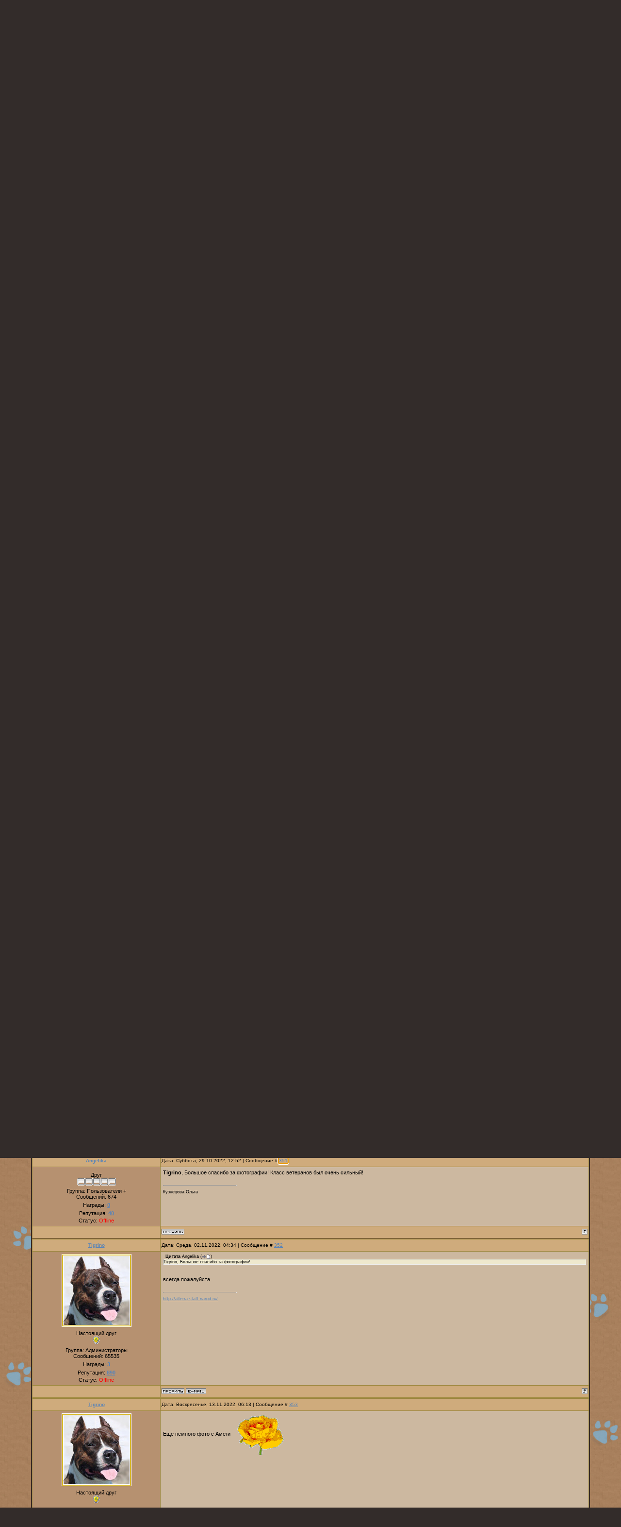

--- FILE ---
content_type: text/html; charset=UTF-8
request_url: https://ast-friends.ucoz.ru/forum/98-4120-24
body_size: 10703
content:
<!DOCTYPE html>
<html><head>

<title>Национальный Чемпионат АСТ - 2022 - Страница 24 - Форум</title>
<link type="text/css" rel="StyleSheet" href="/_st/my.css" />

	<link rel="stylesheet" href="/.s/src/base.min.css?v=221108" />
	<link rel="stylesheet" href="/.s/src/layer3.min.css?v=221108" />

	<script src="/.s/src/jquery-1.10.2.js"></script>
	
	<script src="/.s/src/uwnd.min.js?v=221108"></script>
	<link rel="stylesheet" href="/.s/src/ulightbox/ulightbox.min.css" />
	<script src="/.s/src/ulightbox/ulightbox.min.js"></script>
	<script>
/* --- UCOZ-JS-DATA --- */
window.uCoz = {"country":"US","mod":"fr","language":"ru","ssid":"027215423225110200314","module":"forum","uLightboxType":1,"site":{"domain":null,"id":"0ast-friends","host":"ast-friends.ucoz.ru"},"sign":{"5458":"Следующий","7251":"Запрошенный контент не может быть загружен. Пожалуйста, попробуйте позже.","5255":"Помощник","7254":"Изменить размер","7253":"Начать слайд-шоу","7287":"Перейти на страницу с фотографией.","7252":"Предыдущий","3125":"Закрыть"},"layerType":3};
/* --- UCOZ-JS-CODE --- */

	function Insert(qmid, user, text ) {
		user = user.replace(/\[/g, '\\[').replace(/\]/g, '\\]');
		if ( !!text ) {
			qmid = qmid.replace(/[^0-9]/g, "");
			paste("[quote="+user+";"+qmid+"]"+text+"[/quote]\n", 0);
		} else {
			_uWnd.alert('Выделите текст для цитирования', '', {w:230, h:80, tm:3000});
		}
	}

	function paste(text, flag ) {
		if ( document.selection && flag ) {
			document.addform.message.focus();
			document.addform.document.selection.createRange().text = text;
		} else {
			document.addform.message.value += text;
		}
	}

	function get_selection( ) {
		if ( window.getSelection ) {
			selection = window.getSelection().toString();
		} else if ( document.getSelection ) {
			selection = document.getSelection();
		} else {
			selection = document.selection.createRange().text;
		}
	}

	function pdel(id, n ) {
		if ( confirm('Вы подтверждаете удаление?') ) {
			(window.pDelBut = document.getElementById('dbo' + id))
				&& (pDelBut.width = pDelBut.height = 13) && (pDelBut.src = '/.s/img/ma/m/i2.gif');
			_uPostForm('', {url:'/forum/98-4120-' + id + '-8-0-027215423225110200314', 't_pid': n});
		}
	}
function loginPopupForm(params = {}) { new _uWnd('LF', ' ', -250, -100, { closeonesc:1, resize:1 }, { url:'/index/40' + (params.urlParams ? '?'+params.urlParams : '') }) }
/* --- UCOZ-JS-END --- */
</script>

	<style>.UhideBlock{display:none; }</style>
	<script type="text/javascript">new Image().src = "//counter.yadro.ru/hit;noadsuweb?r"+escape(document.referrer)+(screen&&";s"+screen.width+"*"+screen.height+"*"+(screen.colorDepth||screen.pixelDepth))+";u"+escape(document.URL)+";"+Date.now();</script>
</head>
 
 
 
 <body style="background:url('//ast-friends.ucoz.ru/fon/fon_lap.jpg') #332C2A; margin:0px; padding:0px;"><br>

<table cellpadding="0" cellspacing="0" border="0" width="100%" height="100%"><tbody><tr><td align="right" width="5%" style="background:url('') right repeat-y;"><img src="//src.ucoz.ru/t/986/2.gif" border="0"></td><td width="90%" valign="top" style="border-bottom:1px solid #000000;">


<table border="0" cellpadding="2" cellspacing="0" width="100%" height="250" style="border-bottom:1px solid #988675;"><tbody><tr><td align="right" style="background: url('//ast-friends.ucoz.ru/fon/0.jpg') no-repeat;padding-right:100px;"></td></tr></tbody></table>
 <table cellpadding="0" cellspacing="0" border="0" width="100%" height="23" style="border:1px solid #352E2C;background:url('//ast-friends.ucoz.ru/fon/4_blue.jpg');"><tbody><tr><td width="50%" align="left" style="font-size:11px;padding-left:11px;color:#C0B281;" class="topLink"><a href="http://www.ast-friends.ru/index.html" title="Главная">Главная</a> | <a href="/index/3" title="Регистрация">Регистрация</a>  | <a href="javascript:;" rel="nofollow" onclick="loginPopupForm(); return false;" title="Вход">Вход</a></td><td width="50%" align="right" style="font-size:11px;padding-right:11px;color:#C0B281;" class="topLink"><b> Вы вошли как <a href="" title="Мой профиль"><b>Гость</b></a> | Группа "<u>Гости</u>" | </b><a href="/forum/98-0-0-37" title="RSS">RSS</a></td></tr></tbody></table>


<table cellpadding="0" cellspacing="0" border="0" width="100%" style="border-top:1px solid #494949;border-bottom:1px solid #988675;"><tbody><tr><td valign="top" style="border:1px solid #1A1A1A;background: #50646e;">

<table border="0" cellpadding="0" height="30" cellspacing="0" width="100%" align="center"><tbody><tr><td align="right">[
<a href="javascript://" id="upml" class="fNavLink" onclick="window.open('','pmw','scrollbars=1,top=0,left=0,resizable=1,width=680,height=350'); return false;">Личные сообщения()</a> ·

 
 
<a class="fNavLink" href="/forum/0-0-1-34" rel="nofollow">Новые сообщения</a> · 
<a class="fNavLink" href="/forum/0-0-1-35" rel="nofollow">Участники</a> · 
<a class="fNavLink" href="/forum/0-0-0-36" rel="nofollow">Правила форума</a> · 
<a class="fNavLink" href="/forum/0-0-0-6" rel="nofollow">Поиск</a> · 
<a class="fNavLink" href="/forum/98-0-0-37" rel="nofollow">RSS</a> ]</td></tr></tbody></table>



 <center><a href="http://www.flexi.de/ru/" target="_blank"><img src="https://ast-friends.ucoz.ru/ezgif.com-resize.webp" width="300" height="150" border="1"></a></center>
<br>



		

		<table class="ThrTopButtonsTbl" border="0" width="100%" cellspacing="0" cellpadding="0">
			<tr class="ThrTopButtonsRow1">
				<td width="50%" class="ThrTopButtonsCl11">
	<ul class="switches switchesTbl forum-pages">
		<li class="pagesInfo">Страница <span class="curPage">24</span> из <span class="numPages">24</span></li>
		<li class="switch switch-back"><a class="switchBack" href="/forum/98-4120-23" title="Предыдущая"><span>&laquo;</span></a></li> <li class="switch"><a class="switchDigit" href="/forum/98-4120-1">1</a></li>
	<li class="switch"><a class="switchDigit" href="/forum/98-4120-2">2</a></li>
	<li class="switch"><span>&hellip;</span></li>
	<li class="switch"><a class="switchDigit" href="/forum/98-4120-22">22</a></li>
	<li class="switch"><a class="switchDigit" href="/forum/98-4120-23">23</a></li>
	<li class="switchActive">24</li> 
	</ul></td>
				<td align="right" class="frmBtns ThrTopButtonsCl12"><div id="frmButns83"><a href="javascript:;" rel="nofollow" onclick="_uWnd.alert('Необходима авторизация для данного действия. Войдите или зарегистрируйтесь.','',{w:230,h:80,tm:3000});return false;"><img alt="" style="margin:0;padding:0;border:0;" title="Ответить" src="/.s/img/fr/bt/37/t_reply.gif" /></a> <a href="javascript:;" rel="nofollow" onclick="_uWnd.alert('Необходима авторизация для данного действия. Войдите или зарегистрируйтесь.','',{w:230,h:80,tm:3000});return false;"><img alt="" style="margin:0;padding:0;border:0;" title="Новая тема" src="/.s/img/fr/bt/37/t_new.gif" /></a> <a href="javascript:;" rel="nofollow" onclick="_uWnd.alert('Необходима авторизация для данного действия. Войдите или зарегистрируйтесь.','',{w:230,h:80,tm:3000});return false;"><img alt="" style="margin:0;padding:0;border:0;" title="Новый опрос" src="/.s/img/fr/bt/37/t_poll.gif" /></a></div></td></tr>
			<tr class="ThrTopButtonsRow2">
	<td class="forumModerBlock ThrTopButtonsCl21"><span class="moders-wrapper">Модератор форума: <a href="javascript:;" rel="nofollow" onclick="window.open('/index/8-0-Amulet', 'up48', 'scrollbars=1,top=0,left=0,resizable=1,width=700,height=375'); return false;" class="forumModer">Amulet</a></span></td>
	<td class="ThrTopButtonsCl22">&nbsp;</td></tr>
		</table>
		
	<table class="ThrForumBarTbl" border="0" width="100%" cellspacing="0" cellpadding="0">
		<tr class="ThrForumBarRow1">
			<td class="forumNamesBar ThrForumBarCl11 breadcrumbs" style="padding-top:3px;padding-bottom:5px;">
				<a class="forumBar breadcrumb-item" href="/forum/">Форум</a>  <span class="breadcrumb-sep">&raquo;</span> <a class="forumBar breadcrumb-item" href="/forum/26">АмСтаффы и выставки</a> <span class="breadcrumb-sep">&raquo;</span> <a class="forumBar breadcrumb-item" href="/forum/98">Национальный Чемпионат Американских стаффордширских терьеров</a> <span class="breadcrumb-sep">&raquo;</span> <a class="forumBarA" href="/forum/98-4120-1">Национальный Чемпионат АСТ - 2022</a> <span class="thDescr">(Эксперты: Darko Zivanovic (Serbia) / Dusan Belcevic (Serbia))</span></td><td class="ThrForumBarCl12" >
	
	<script>
	function check_search(form ) {
		if ( form.s.value.length < 3 ) {
			_uWnd.alert('Вы ввели слишком короткий поисковой запрос.', '', { w:230, h:80, tm:3000 })
			return false
		}
		return true
	}
	</script>
	<form id="thread_search_form" onsubmit="return check_search(this)" action="/forum/98-4120" method="GET">
		<input class="fastNav" type="submit" value="Ok" id="thread_search_button"><input type="text" name="s" value="" placeholder="Поиск по теме" id="thread_search_field"/>
	</form>
			</td></tr>
	</table>
		
		<div class="gDivLeft">
	<div class="gDivRight">
		<table class="gTable threadpage-posts-table" border="0" width="100%" cellspacing="1" cellpadding="0">
		<tr>
			<td class="gTableTop">
				<div style="float:right" class="gTopCornerRight"></div>
				<span class="forum-title">Национальный Чемпионат АСТ - 2022</span>
				</td></tr><tr><td class="postSeparator"></td></tr><tr id="post525309"><td class="postRest1"><table border="0" width="100%" cellspacing="1" cellpadding="2" class="postTable">
<tr><td width="23%" class="postTdTop" align="center"><a class="postUser" href="javascript://" rel="nofollow" onClick="emoticon('[b]Tigrino[/b],');return false;">Tigrino</a></td><td class="postTdTop">Дата: Воскресенье, 16.10.2022, 03:23 | Сообщение # <a rel="nofollow" name="525309" class="postNumberLink" href="javascript:;" onclick="prompt('Прямая ссылка к сообщению', 'https://ast-friends.ucoz.ru/forum/98-4120-525309-16-1665879795'); return false;">346</a></td></tr>
<tr><td class="postTdInfo" valign="top">
<img alt="" title="Tigrino" class="userAvatar" border="0" src="/avatar/30/983519.jpg"><div class="postRankName">Настоящий друг</div>

<div class="postRankIco"><img alt="" style="margin:0;padding:0;border:0;" name="groupIcon" src="/.s/img/fr/admin.gif" title="Администраторы" /></div>
<div class="postUserGroup">Группа: Администраторы</div>
<div class="numposts">Сообщений: <span="unp">65535</span></div>
<div class="reputation">Награды: <a href="javascript:;" rel="nofollow" onclick="new _uWnd('AwL', 'Список наград', 380, 200, {autosize:1, closeonesc:1, maxh:300, minh:100},{url:'/index/54-2'});return false;" title="Список наград"><span class="repNums"><b>3</b></span></a> 
<div class="reputation">Репутация: <a title="Смотреть историю репутации" class="repHistory" href="javascript:;" rel="nofollow" onclick="new _uWnd('Rh', ' ', -400, 250, { closeonesc:1, maxh:300, minh:100 }, { url:'/index/9-2'}); return false;"><b>890</b></a> 

<div class="statusBlock">Статус: <span class="statusOffline">Offline</span></div>
 
</td><td class="posttdMessage" valign="top" style="word-break: normal;"><span class="ucoz-forum-post" id="ucoz-forum-post-525309" edit-url=""><img src="https://live.staticflickr.com/65535/52429839687_ee8e24371f_b.jpg" border="0" alt=""/><br /><br /><img src="https://live.staticflickr.com/65535/52430865573_2bb9852501_c.jpg" border="0" alt=""/></span>

<br><hr size="1" width="150" align="left" class="signatureHr"><span class="signatureView"><a class="link" href="http://alterra-staff.narod.ru/" rel="nofollow" target="_blank">http://alterra-staff.narod.ru/</a></span>
</td></tr>
<tr><td class="postBottom" align="center">&nbsp;</td><td class="postBottom">
<table border="0" width="100%" cellspacing="0" cellpadding="0">
<tr><td><a href="javascript:;" rel="nofollow" onclick="window.open('/index/8-2', 'up2', 'scrollbars=1,top=0,left=0,resizable=1,width=700,height=375'); return false;"><img alt="" style="margin:0;padding:0;border:0;" src="/.s/img/fr/bt/37/p_profile.gif" title="Профиль пользователя" /></a>  <a href="javascript:;" rel="nofollow" onclick="window.top.location.href='mai'+'lto:'+'ale'+'xey.v'+'asiliev@mail.ru';return false;"><img alt="" style="margin:0;padding:0;border:0;" src="/.s/img/fr/bt/37/p_email.gif" title="E-mail адрес" /></a>  </td><td align="right" style="padding-right:15px;"></td><td width="2%" nowrap align="right"><a class="goOnTop" href="javascript:scroll(0,0);"><img alt="" style="margin:0;padding:0;border:0;" src="/.s/img/fr/bt/37/p_up.gif" title="Вверх" /></a></td></tr>
</table></td></tr></table></td></tr><tr id="post525326"><td class="postRest2"><table border="0" width="100%" cellspacing="1" cellpadding="2" class="postTable">
<tr><td width="23%" class="postTdTop" align="center"><a class="postUser" href="javascript://" rel="nofollow" onClick="emoticon('[b]Tigrino[/b],');return false;">Tigrino</a></td><td class="postTdTop">Дата: Воскресенье, 23.10.2022, 02:27 | Сообщение # <a rel="nofollow" name="525326" class="postNumberLink" href="javascript:;" onclick="prompt('Прямая ссылка к сообщению', 'https://ast-friends.ucoz.ru/forum/98-4120-525326-16-1666481274'); return false;">347</a></td></tr>
<tr><td class="postTdInfo" valign="top">
<img alt="" title="Tigrino" class="userAvatar" border="0" src="/avatar/30/983519.jpg"><div class="postRankName">Настоящий друг</div>

<div class="postRankIco"><img alt="" style="margin:0;padding:0;border:0;" name="groupIcon" src="/.s/img/fr/admin.gif" title="Администраторы" /></div>
<div class="postUserGroup">Группа: Администраторы</div>
<div class="numposts">Сообщений: <span="unp">65535</span></div>
<div class="reputation">Награды: <a href="javascript:;" rel="nofollow" onclick="new _uWnd('AwL', 'Список наград', 380, 200, {autosize:1, closeonesc:1, maxh:300, minh:100},{url:'/index/54-2'});return false;" title="Список наград"><span class="repNums"><b>3</b></span></a> 
<div class="reputation">Репутация: <a title="Смотреть историю репутации" class="repHistory" href="javascript:;" rel="nofollow" onclick="new _uWnd('Rh', ' ', -400, 250, { closeonesc:1, maxh:300, minh:100 }, { url:'/index/9-2'}); return false;"><b>890</b></a> 

<div class="statusBlock">Статус: <span class="statusOffline">Offline</span></div>
 
</td><td class="posttdMessage" valign="top" style="word-break: normal;"><span class="ucoz-forum-post" id="ucoz-forum-post-525326" edit-url=""><span style="color:yellow"><span style="font-size:11pt;"><b><u>Класс ветеранов:</u></b></span></span> <img rel="usm" src="/90225f93ba2f.gif" border="0" align="absmiddle" alt="a121" /> <br /><br />157. ANIKORD CHAMING QUEEN NON-STOP TO ALVIK (ANIKORD NON-STOP TO A VICTORY FOR ALVIK x ANIKORD ORIGAMI OPTIMA) - ОТЛ-4<br /><br /><img src="https://live.staticflickr.com/65535/52446066192_86f77e3db4_c.jpg" border="0" alt=""/><br /><br /><img src="https://live.staticflickr.com/65535/52446552976_acb6a65a43_c.jpg" border="0" alt=""/><br /><br /><img src="https://live.staticflickr.com/65535/52446837344_78abefbab3_c.jpg" border="0" alt=""/><br /><br /><img src="https://live.staticflickr.com/65535/52446850094_42855ba67c_b.jpg" border="0" alt=""/></span>

<br><hr size="1" width="150" align="left" class="signatureHr"><span class="signatureView"><a class="link" href="http://alterra-staff.narod.ru/" rel="nofollow" target="_blank">http://alterra-staff.narod.ru/</a></span>
</td></tr>
<tr><td class="postBottom" align="center">&nbsp;</td><td class="postBottom">
<table border="0" width="100%" cellspacing="0" cellpadding="0">
<tr><td><a href="javascript:;" rel="nofollow" onclick="window.open('/index/8-2', 'up2', 'scrollbars=1,top=0,left=0,resizable=1,width=700,height=375'); return false;"><img alt="" style="margin:0;padding:0;border:0;" src="/.s/img/fr/bt/37/p_profile.gif" title="Профиль пользователя" /></a>  <a href="javascript:;" rel="nofollow" onclick="window.top.location.href='mai'+'lto:'+'ale'+'xey.v'+'asiliev@mail.ru';return false;"><img alt="" style="margin:0;padding:0;border:0;" src="/.s/img/fr/bt/37/p_email.gif" title="E-mail адрес" /></a>  </td><td align="right" style="padding-right:15px;"></td><td width="2%" nowrap align="right"><a class="goOnTop" href="javascript:scroll(0,0);"><img alt="" style="margin:0;padding:0;border:0;" src="/.s/img/fr/bt/37/p_up.gif" title="Вверх" /></a></td></tr>
</table></td></tr></table></td></tr><tr id="post525327"><td class="postRest1"><table border="0" width="100%" cellspacing="1" cellpadding="2" class="postTable">
<tr><td width="23%" class="postTdTop" align="center"><a class="postUser" href="javascript://" rel="nofollow" onClick="emoticon('[b]Tigrino[/b],');return false;">Tigrino</a></td><td class="postTdTop">Дата: Воскресенье, 23.10.2022, 03:49 | Сообщение # <a rel="nofollow" name="525327" class="postNumberLink" href="javascript:;" onclick="prompt('Прямая ссылка к сообщению', 'https://ast-friends.ucoz.ru/forum/98-4120-525327-16-1666486160'); return false;">348</a></td></tr>
<tr><td class="postTdInfo" valign="top">
<img alt="" title="Tigrino" class="userAvatar" border="0" src="/avatar/30/983519.jpg"><div class="postRankName">Настоящий друг</div>

<div class="postRankIco"><img alt="" style="margin:0;padding:0;border:0;" name="groupIcon" src="/.s/img/fr/admin.gif" title="Администраторы" /></div>
<div class="postUserGroup">Группа: Администраторы</div>
<div class="numposts">Сообщений: <span="unp">65535</span></div>
<div class="reputation">Награды: <a href="javascript:;" rel="nofollow" onclick="new _uWnd('AwL', 'Список наград', 380, 200, {autosize:1, closeonesc:1, maxh:300, minh:100},{url:'/index/54-2'});return false;" title="Список наград"><span class="repNums"><b>3</b></span></a> 
<div class="reputation">Репутация: <a title="Смотреть историю репутации" class="repHistory" href="javascript:;" rel="nofollow" onclick="new _uWnd('Rh', ' ', -400, 250, { closeonesc:1, maxh:300, minh:100 }, { url:'/index/9-2'}); return false;"><b>890</b></a> 

<div class="statusBlock">Статус: <span class="statusOffline">Offline</span></div>
 
</td><td class="posttdMessage" valign="top" style="word-break: normal;"><span class="ucoz-forum-post" id="ucoz-forum-post-525327" edit-url=""><span style="color:yellow"><span style="font-size:11pt;"><b><u>Класс ветеранов:</u></b></span></span> <img rel="usm" src="/90225f93ba2f.gif" border="0" align="absmiddle" alt="a121" /> <br /><br />158. ASTI DOG HAUS CHEVY CHASE (ASTI DOG HAUS CENTER OF UNIVERS x BAKARORO END ITUBORI GERA II) - ОТЛ.<br /><br /><img src="https://live.staticflickr.com/65535/52447276203_5a80cf3e8e_c.jpg" border="0" alt=""/><br /><br /><img src="https://live.staticflickr.com/65535/52446940864_8d612aeec9_c.jpg" border="0" alt=""/><br /><br /><img src="https://live.staticflickr.com/65535/52447195113_f6b3606b26_c.jpg" border="0" alt=""/><br /><br /><img src="https://live.staticflickr.com/65535/52446704091_f302852718_c.jpg" border="0" alt=""/><br /><br /><img src="https://live.staticflickr.com/65535/52446727416_8a82e7ca3b_b.jpg" border="0" alt=""/><br /><br /><img src="https://live.staticflickr.com/65535/52447252118_abf4be4b7a_b.jpg" border="0" alt=""/><br /><br /><img src="https://live.staticflickr.com/65535/52446753111_90bc04f735_c.jpg" border="0" alt=""/></span>

<br><hr size="1" width="150" align="left" class="signatureHr"><span class="signatureView"><a class="link" href="http://alterra-staff.narod.ru/" rel="nofollow" target="_blank">http://alterra-staff.narod.ru/</a></span>
</td></tr>
<tr><td class="postBottom" align="center">&nbsp;</td><td class="postBottom">
<table border="0" width="100%" cellspacing="0" cellpadding="0">
<tr><td><a href="javascript:;" rel="nofollow" onclick="window.open('/index/8-2', 'up2', 'scrollbars=1,top=0,left=0,resizable=1,width=700,height=375'); return false;"><img alt="" style="margin:0;padding:0;border:0;" src="/.s/img/fr/bt/37/p_profile.gif" title="Профиль пользователя" /></a>  <a href="javascript:;" rel="nofollow" onclick="window.top.location.href='mai'+'lto:'+'ale'+'xey.v'+'asiliev@mail.ru';return false;"><img alt="" style="margin:0;padding:0;border:0;" src="/.s/img/fr/bt/37/p_email.gif" title="E-mail адрес" /></a>  </td><td align="right" style="padding-right:15px;"></td><td width="2%" nowrap align="right"><a class="goOnTop" href="javascript:scroll(0,0);"><img alt="" style="margin:0;padding:0;border:0;" src="/.s/img/fr/bt/37/p_up.gif" title="Вверх" /></a></td></tr>
</table></td></tr></table></td></tr><tr id="post525339"><td class="postRest2"><table border="0" width="100%" cellspacing="1" cellpadding="2" class="postTable">
<tr><td width="23%" class="postTdTop" align="center"><a class="postUser" href="javascript://" rel="nofollow" onClick="emoticon('[b]Tigrino[/b],');return false;">Tigrino</a></td><td class="postTdTop">Дата: Суббота, 29.10.2022, 02:55 | Сообщение # <a rel="nofollow" name="525339" class="postNumberLink" href="javascript:;" onclick="prompt('Прямая ссылка к сообщению', 'https://ast-friends.ucoz.ru/forum/98-4120-525339-16-1667001359'); return false;">349</a></td></tr>
<tr><td class="postTdInfo" valign="top">
<img alt="" title="Tigrino" class="userAvatar" border="0" src="/avatar/30/983519.jpg"><div class="postRankName">Настоящий друг</div>

<div class="postRankIco"><img alt="" style="margin:0;padding:0;border:0;" name="groupIcon" src="/.s/img/fr/admin.gif" title="Администраторы" /></div>
<div class="postUserGroup">Группа: Администраторы</div>
<div class="numposts">Сообщений: <span="unp">65535</span></div>
<div class="reputation">Награды: <a href="javascript:;" rel="nofollow" onclick="new _uWnd('AwL', 'Список наград', 380, 200, {autosize:1, closeonesc:1, maxh:300, minh:100},{url:'/index/54-2'});return false;" title="Список наград"><span class="repNums"><b>3</b></span></a> 
<div class="reputation">Репутация: <a title="Смотреть историю репутации" class="repHistory" href="javascript:;" rel="nofollow" onclick="new _uWnd('Rh', ' ', -400, 250, { closeonesc:1, maxh:300, minh:100 }, { url:'/index/9-2'}); return false;"><b>890</b></a> 

<div class="statusBlock">Статус: <span class="statusOffline">Offline</span></div>
 
</td><td class="posttdMessage" valign="top" style="word-break: normal;"><span class="ucoz-forum-post" id="ucoz-forum-post-525339" edit-url="">156. GRCH.RUS, CH.RKF, CH.RUS, CH.CL RUS, JGRCH.RUS, JCH.RUS, JCH.CL RUS EUPHORIA OF WINNER SOZVEZDIE STAFF (HE IS MY AFFECTION IZ SOZVEZDIA STAFF x DAO-GUAN MING SHU) - ОТЛ-4<br /><br /><img src="https://live.staticflickr.com/65535/52427665157_c456f84df7_c.jpg" border="0" alt=""/><br /><br /><span style="color:yellow"><span style="font-size:11pt;"><b><u>Класс ветеранов:</u></b></span></span> <img rel="usm" src="/90225f93ba2f.gif" border="0" align="absmiddle" alt="a121" /><br /><br />159. BATTERFLY MADAMKURAZH IRISS DELUX (EURO STYLE IRISS DJESSIKA x WILD TOUCH TIPIT Z HANKY) - ОТЛ-1, CW, ВКЧК, ЛВ / BOB veteran<br /><br /><img src="https://live.staticflickr.com/65535/52461817145_a0c85971b6_c.jpg" border="0" alt=""/><br /><br /><img src="https://live.staticflickr.com/65535/52461373621_2c9519b9e7_c.jpg" border="0" alt=""/><br /><br />161. ROLANDA BORN TO BE MY (PRAETORIAN STAFF BORN TO CRUSH YOU x ANZHELIKA MOYA PRELEST)- ОТЛ-3<br /><br /><img src="https://live.staticflickr.com/65535/52444643381_8902ef90c1_c.jpg" border="0" alt=""/><br /><br /><img src="https://live.staticflickr.com/65535/52461836040_73f5019796_c.jpg" border="0" alt=""/><br /><br /><img src="https://live.staticflickr.com/65535/52461658364_64b0269c0b_b.jpg" border="0" alt=""/></span>

<br><hr size="1" width="150" align="left" class="signatureHr"><span class="signatureView"><a class="link" href="http://alterra-staff.narod.ru/" rel="nofollow" target="_blank">http://alterra-staff.narod.ru/</a></span>
</td></tr>
<tr><td class="postBottom" align="center">&nbsp;</td><td class="postBottom">
<table border="0" width="100%" cellspacing="0" cellpadding="0">
<tr><td><a href="javascript:;" rel="nofollow" onclick="window.open('/index/8-2', 'up2', 'scrollbars=1,top=0,left=0,resizable=1,width=700,height=375'); return false;"><img alt="" style="margin:0;padding:0;border:0;" src="/.s/img/fr/bt/37/p_profile.gif" title="Профиль пользователя" /></a>  <a href="javascript:;" rel="nofollow" onclick="window.top.location.href='mai'+'lto:'+'ale'+'xey.v'+'asiliev@mail.ru';return false;"><img alt="" style="margin:0;padding:0;border:0;" src="/.s/img/fr/bt/37/p_email.gif" title="E-mail адрес" /></a>  </td><td align="right" style="padding-right:15px;"></td><td width="2%" nowrap align="right"><a class="goOnTop" href="javascript:scroll(0,0);"><img alt="" style="margin:0;padding:0;border:0;" src="/.s/img/fr/bt/37/p_up.gif" title="Вверх" /></a></td></tr>
</table></td></tr></table></td></tr><tr id="post525340"><td class="postRest1"><table border="0" width="100%" cellspacing="1" cellpadding="2" class="postTable">
<tr><td width="23%" class="postTdTop" align="center"><a class="postUser" href="javascript://" rel="nofollow" onClick="emoticon('[b]Tigrino[/b],');return false;">Tigrino</a></td><td class="postTdTop">Дата: Суббота, 29.10.2022, 03:20 | Сообщение # <a rel="nofollow" name="525340" class="postNumberLink" href="javascript:;" onclick="prompt('Прямая ссылка к сообщению', 'https://ast-friends.ucoz.ru/forum/98-4120-525340-16-1667002835'); return false;">350</a></td></tr>
<tr><td class="postTdInfo" valign="top">
<img alt="" title="Tigrino" class="userAvatar" border="0" src="/avatar/30/983519.jpg"><div class="postRankName">Настоящий друг</div>

<div class="postRankIco"><img alt="" style="margin:0;padding:0;border:0;" name="groupIcon" src="/.s/img/fr/admin.gif" title="Администраторы" /></div>
<div class="postUserGroup">Группа: Администраторы</div>
<div class="numposts">Сообщений: <span="unp">65535</span></div>
<div class="reputation">Награды: <a href="javascript:;" rel="nofollow" onclick="new _uWnd('AwL', 'Список наград', 380, 200, {autosize:1, closeonesc:1, maxh:300, minh:100},{url:'/index/54-2'});return false;" title="Список наград"><span class="repNums"><b>3</b></span></a> 
<div class="reputation">Репутация: <a title="Смотреть историю репутации" class="repHistory" href="javascript:;" rel="nofollow" onclick="new _uWnd('Rh', ' ', -400, 250, { closeonesc:1, maxh:300, minh:100 }, { url:'/index/9-2'}); return false;"><b>890</b></a> 

<div class="statusBlock">Статус: <span class="statusOffline">Offline</span></div>
 
</td><td class="posttdMessage" valign="top" style="word-break: normal;"><span class="ucoz-forum-post" id="ucoz-forum-post-525340" edit-url=""><img src="https://live.staticflickr.com/65535/52461959748_0eabc18b4a_b.jpg" border="0" alt=""/><br /><br /><img src="https://live.staticflickr.com/65535/52461688494_588d406e0a_b.jpg" border="0" alt=""/></span>

<br><hr size="1" width="150" align="left" class="signatureHr"><span class="signatureView"><a class="link" href="http://alterra-staff.narod.ru/" rel="nofollow" target="_blank">http://alterra-staff.narod.ru/</a></span>
</td></tr>
<tr><td class="postBottom" align="center">&nbsp;</td><td class="postBottom">
<table border="0" width="100%" cellspacing="0" cellpadding="0">
<tr><td><a href="javascript:;" rel="nofollow" onclick="window.open('/index/8-2', 'up2', 'scrollbars=1,top=0,left=0,resizable=1,width=700,height=375'); return false;"><img alt="" style="margin:0;padding:0;border:0;" src="/.s/img/fr/bt/37/p_profile.gif" title="Профиль пользователя" /></a>  <a href="javascript:;" rel="nofollow" onclick="window.top.location.href='mai'+'lto:'+'ale'+'xey.v'+'asiliev@mail.ru';return false;"><img alt="" style="margin:0;padding:0;border:0;" src="/.s/img/fr/bt/37/p_email.gif" title="E-mail адрес" /></a>  </td><td align="right" style="padding-right:15px;"></td><td width="2%" nowrap align="right"><a class="goOnTop" href="javascript:scroll(0,0);"><img alt="" style="margin:0;padding:0;border:0;" src="/.s/img/fr/bt/37/p_up.gif" title="Вверх" /></a></td></tr>
</table></td></tr></table></td></tr><tr id="post525342"><td class="postRest2"><table border="0" width="100%" cellspacing="1" cellpadding="2" class="postTable">
<tr><td width="23%" class="postTdTop" align="center"><a class="postUser" href="javascript://" rel="nofollow" onClick="emoticon('[b]Angelika[/b],');return false;">Angelika</a></td><td class="postTdTop">Дата: Суббота, 29.10.2022, 12:52 | Сообщение # <a rel="nofollow" name="525342" class="postNumberLink" href="javascript:;" onclick="prompt('Прямая ссылка к сообщению', 'https://ast-friends.ucoz.ru/forum/98-4120-525342-16-1667037159'); return false;">351</a></td></tr>
<tr><td class="postTdInfo" valign="top">
<div class="postRankName">Друг</div>

<div class="postRankIco"><img alt="" border="0" align="absmiddle" name="rankimg" src="/.s/rnk/6/rank5.gif" title="Ранг 5" /></div>
<div class="postUserGroup">Группа: Пользователи +</div>
<div class="numposts">Сообщений: <span="unp">674</span></div>
<div class="reputation">Награды: <a href="javascript:;" rel="nofollow" onclick="new _uWnd('AwL', 'Список наград', 380, 200, {autosize:1, closeonesc:1, maxh:300, minh:100},{url:'/index/54-2526'});return false;" title="Список наград"><span class="repNums"><b>0</b></span></a> 
<div class="reputation">Репутация: <a title="Смотреть историю репутации" class="repHistory" href="javascript:;" rel="nofollow" onclick="new _uWnd('Rh', ' ', -400, 250, { closeonesc:1, maxh:300, minh:100 }, { url:'/index/9-2526'}); return false;"><b>40</b></a> 

<div class="statusBlock">Статус: <span class="statusOffline">Offline</span></div>
 
</td><td class="posttdMessage" valign="top" style="word-break: normal;"><span class="ucoz-forum-post" id="ucoz-forum-post-525342" edit-url=""><b>Tigrino</b>, Большое спасибо за фотографии! Класс ветеранов был очень сильный!</span>

<br><hr size="1" width="150" align="left" class="signatureHr"><span class="signatureView">Кузнецова Ольга</span>
</td></tr>
<tr><td class="postBottom" align="center">&nbsp;</td><td class="postBottom">
<table border="0" width="100%" cellspacing="0" cellpadding="0">
<tr><td><a href="javascript:;" rel="nofollow" onclick="window.open('/index/8-2526', 'up2526', 'scrollbars=1,top=0,left=0,resizable=1,width=700,height=375'); return false;"><img alt="" style="margin:0;padding:0;border:0;" src="/.s/img/fr/bt/37/p_profile.gif" title="Профиль пользователя" /></a>    </td><td align="right" style="padding-right:15px;"></td><td width="2%" nowrap align="right"><a class="goOnTop" href="javascript:scroll(0,0);"><img alt="" style="margin:0;padding:0;border:0;" src="/.s/img/fr/bt/37/p_up.gif" title="Вверх" /></a></td></tr>
</table></td></tr></table></td></tr><tr id="post525350"><td class="postRest1"><table border="0" width="100%" cellspacing="1" cellpadding="2" class="postTable">
<tr><td width="23%" class="postTdTop" align="center"><a class="postUser" href="javascript://" rel="nofollow" onClick="emoticon('[b]Tigrino[/b],');return false;">Tigrino</a></td><td class="postTdTop">Дата: Среда, 02.11.2022, 04:34 | Сообщение # <a rel="nofollow" name="525350" class="postNumberLink" href="javascript:;" onclick="prompt('Прямая ссылка к сообщению', 'https://ast-friends.ucoz.ru/forum/98-4120-525350-16-1667352868'); return false;">352</a></td></tr>
<tr><td class="postTdInfo" valign="top">
<img alt="" title="Tigrino" class="userAvatar" border="0" src="/avatar/30/983519.jpg"><div class="postRankName">Настоящий друг</div>

<div class="postRankIco"><img alt="" style="margin:0;padding:0;border:0;" name="groupIcon" src="/.s/img/fr/admin.gif" title="Администраторы" /></div>
<div class="postUserGroup">Группа: Администраторы</div>
<div class="numposts">Сообщений: <span="unp">65535</span></div>
<div class="reputation">Награды: <a href="javascript:;" rel="nofollow" onclick="new _uWnd('AwL', 'Список наград', 380, 200, {autosize:1, closeonesc:1, maxh:300, minh:100},{url:'/index/54-2'});return false;" title="Список наград"><span class="repNums"><b>3</b></span></a> 
<div class="reputation">Репутация: <a title="Смотреть историю репутации" class="repHistory" href="javascript:;" rel="nofollow" onclick="new _uWnd('Rh', ' ', -400, 250, { closeonesc:1, maxh:300, minh:100 }, { url:'/index/9-2'}); return false;"><b>890</b></a> 

<div class="statusBlock">Статус: <span class="statusOffline">Offline</span></div>
 
</td><td class="posttdMessage" valign="top" style="word-break: normal;"><span class="ucoz-forum-post" id="ucoz-forum-post-525350" edit-url=""><!--uzquote--><div class="bbQuoteBlock"><div class="bbQuoteName" style="padding-left:5px;font-size:7pt"><b>Цитата</b> <span class="qName"><!--qn-->Angelika<!--/qn--></span> (<span class="qAnchor"><!--qa--><a href="/forum/98-4120-525342-16-1667037159"><img alt="" style="margin:0;padding:0;vertical-align:middle;" title="Ссылка на цитируемый текст" src="/.s/img/fr/ic/4/lastpost.gif"></a><!--/qa--></span>) </div><div class="quoteMessage" style="border:1px inset;max-height:200px;overflow:auto;"><!--uzq-->Tigrino, Большое спасибо за фотографии! <!--/uzq--></div></div><!--/uzquote--><br /><br />всегда пожалуйста</span>

<br><hr size="1" width="150" align="left" class="signatureHr"><span class="signatureView"><a class="link" href="http://alterra-staff.narod.ru/" rel="nofollow" target="_blank">http://alterra-staff.narod.ru/</a></span>
</td></tr>
<tr><td class="postBottom" align="center">&nbsp;</td><td class="postBottom">
<table border="0" width="100%" cellspacing="0" cellpadding="0">
<tr><td><a href="javascript:;" rel="nofollow" onclick="window.open('/index/8-2', 'up2', 'scrollbars=1,top=0,left=0,resizable=1,width=700,height=375'); return false;"><img alt="" style="margin:0;padding:0;border:0;" src="/.s/img/fr/bt/37/p_profile.gif" title="Профиль пользователя" /></a>  <a href="javascript:;" rel="nofollow" onclick="window.top.location.href='mai'+'lto:'+'ale'+'xey.v'+'asiliev@mail.ru';return false;"><img alt="" style="margin:0;padding:0;border:0;" src="/.s/img/fr/bt/37/p_email.gif" title="E-mail адрес" /></a>  </td><td align="right" style="padding-right:15px;"></td><td width="2%" nowrap align="right"><a class="goOnTop" href="javascript:scroll(0,0);"><img alt="" style="margin:0;padding:0;border:0;" src="/.s/img/fr/bt/37/p_up.gif" title="Вверх" /></a></td></tr>
</table></td></tr></table></td></tr><tr id="post525361"><td class="postRest2"><table border="0" width="100%" cellspacing="1" cellpadding="2" class="postTable">
<tr><td width="23%" class="postTdTop" align="center"><a class="postUser" href="javascript://" rel="nofollow" onClick="emoticon('[b]Tigrino[/b],');return false;">Tigrino</a></td><td class="postTdTop">Дата: Воскресенье, 13.11.2022, 06:13 | Сообщение # <a rel="nofollow" name="525361" class="postNumberLink" href="javascript:;" onclick="prompt('Прямая ссылка к сообщению', 'https://ast-friends.ucoz.ru/forum/98-4120-525361-16-1668309198'); return false;">353</a></td></tr>
<tr><td class="postTdInfo" valign="top">
<img alt="" title="Tigrino" class="userAvatar" border="0" src="/avatar/30/983519.jpg"><div class="postRankName">Настоящий друг</div>

<div class="postRankIco"><img alt="" style="margin:0;padding:0;border:0;" name="groupIcon" src="/.s/img/fr/admin.gif" title="Администраторы" /></div>
<div class="postUserGroup">Группа: Администраторы</div>
<div class="numposts">Сообщений: <span="unp">65535</span></div>
<div class="reputation">Награды: <a href="javascript:;" rel="nofollow" onclick="new _uWnd('AwL', 'Список наград', 380, 200, {autosize:1, closeonesc:1, maxh:300, minh:100},{url:'/index/54-2'});return false;" title="Список наград"><span class="repNums"><b>3</b></span></a> 
<div class="reputation">Репутация: <a title="Смотреть историю репутации" class="repHistory" href="javascript:;" rel="nofollow" onclick="new _uWnd('Rh', ' ', -400, 250, { closeonesc:1, maxh:300, minh:100 }, { url:'/index/9-2'}); return false;"><b>890</b></a> 

<div class="statusBlock">Статус: <span class="statusOffline">Offline</span></div>
 
</td><td class="posttdMessage" valign="top" style="word-break: normal;"><span class="ucoz-forum-post" id="ucoz-forum-post-525361" edit-url="">Ещё немного фото с Амеги <img rel="usm" src="/3492d3ced84a2ed958b7f76024d0a00b.gif" border="0" align="absmiddle" alt="a230" /> <br /><br /><img src="https://live.staticflickr.com/65535/52495645671_676b245e7f_c.jpg" border="0" alt=""/><br /><br /><img src="https://live.staticflickr.com/65535/52495932974_2e104822dd_c.jpg" border="0" alt=""/><br /><br /><img src="https://live.staticflickr.com/65535/52496203818_ca8f65cf97_b.jpg" border="0" alt=""/><br /><br /><img src="https://live.staticflickr.com/65535/52496205193_de729b5baa_b.jpg" border="0" alt=""/><br /><br /><img src="https://live.staticflickr.com/65535/52496171080_a50301cf49_c.jpg" border="0" alt=""/></span>

<br><hr size="1" width="150" align="left" class="signatureHr"><span class="signatureView"><a class="link" href="http://alterra-staff.narod.ru/" rel="nofollow" target="_blank">http://alterra-staff.narod.ru/</a></span>
</td></tr>
<tr><td class="postBottom" align="center">&nbsp;</td><td class="postBottom">
<table border="0" width="100%" cellspacing="0" cellpadding="0">
<tr><td><a href="javascript:;" rel="nofollow" onclick="window.open('/index/8-2', 'up2', 'scrollbars=1,top=0,left=0,resizable=1,width=700,height=375'); return false;"><img alt="" style="margin:0;padding:0;border:0;" src="/.s/img/fr/bt/37/p_profile.gif" title="Профиль пользователя" /></a>  <a href="javascript:;" rel="nofollow" onclick="window.top.location.href='mai'+'lto:'+'ale'+'xey.v'+'asiliev@mail.ru';return false;"><img alt="" style="margin:0;padding:0;border:0;" src="/.s/img/fr/bt/37/p_email.gif" title="E-mail адрес" /></a>  </td><td align="right" style="padding-right:15px;"></td><td width="2%" nowrap align="right"><a class="goOnTop" href="javascript:scroll(0,0);"><img alt="" style="margin:0;padding:0;border:0;" src="/.s/img/fr/bt/37/p_up.gif" title="Вверх" /></a></td></tr>
</table></td></tr></table></td></tr><tr id="post525384"><td class="postRest1"><table border="0" width="100%" cellspacing="1" cellpadding="2" class="postTable">
<tr><td width="23%" class="postTdTop" align="center"><a class="postUser" href="javascript://" rel="nofollow" onClick="emoticon('[b]ElenkaSpb[/b],');return false;">ElenkaSpb</a></td><td class="postTdTop">Дата: Понедельник, 21.11.2022, 10:28 | Сообщение # <a rel="nofollow" name="525384" class="postNumberLink" href="javascript:;" onclick="prompt('Прямая ссылка к сообщению', 'https://ast-friends.ucoz.ru/forum/98-4120-525384-16-1669015685'); return false;">354</a></td></tr>
<tr><td class="postTdInfo" valign="top">
<img alt="" title="ElenkaSpb" class="userAvatar" border="0" src="/avatar/88/146394.jpg"><div class="postRankName">Настоящий друг</div>

<div class="postRankIco"><img alt="" border="0" align="absmiddle" name="rankimg" src="/.s/rnk/6/rank10.gif" title="Ранг 10" /></div>
<div class="postUserGroup">Группа: Проверенные</div>
<div class="numposts">Сообщений: <span="unp">5672</span></div>
<div class="reputation">Награды: <a href="javascript:;" rel="nofollow" onclick="new _uWnd('AwL', 'Список наград', 380, 200, {autosize:1, closeonesc:1, maxh:300, minh:100},{url:'/index/54-2667'});return false;" title="Список наград"><span class="repNums"><b>0</b></span></a> 
<div class="reputation">Репутация: <a title="Смотреть историю репутации" class="repHistory" href="javascript:;" rel="nofollow" onclick="new _uWnd('Rh', ' ', -400, 250, { closeonesc:1, maxh:300, minh:100 }, { url:'/index/9-2667'}); return false;"><b>182</b></a> 

<div class="statusBlock">Статус: <span class="statusOffline">Offline</span></div>
 
</td><td class="posttdMessage" valign="top" style="word-break: normal;"><span class="ucoz-forum-post" id="ucoz-forum-post-525384" edit-url=""><!--uzquote--><div class="bbQuoteBlock"><div class="bbQuoteName" style="padding-left:5px;font-size:7pt"><b>Цитата</b> <span class="qName"><!--qn-->Tigrino<!--/qn--></span> (<span class="qAnchor"><!--qa--><a href="/forum/98-4120-525361-16-1668309198"><img alt="" style="margin:0;padding:0;vertical-align:middle;" title="Ссылка на цитируемый текст" src="/.s/img/fr/ic/4/lastpost.gif"></a><!--/qa--></span>) </div><div class="quoteMessage" style="border:1px inset;max-height:200px;overflow:auto;"><!--uzq-->Ещё немного фото с Амеги <!--/uzq--></div></div><!--/uzquote--><br />Спасибо! Классные моменты!!!! <img rel="usm" src="/3492d3ced84a2ed958b7f76024d0a00b.gif" border="0" align="absmiddle" alt="a230" /> <img rel="usm" src="/4ddaf09416320539c2bc053a870ab3c0.gif" border="0" align="absmiddle" alt="a10" /></span>


</td></tr>
<tr><td class="postBottom" align="center">&nbsp;</td><td class="postBottom">
<table border="0" width="100%" cellspacing="0" cellpadding="0">
<tr><td><a href="javascript:;" rel="nofollow" onclick="window.open('/index/8-2667', 'up2667', 'scrollbars=1,top=0,left=0,resizable=1,width=700,height=375'); return false;"><img alt="" style="margin:0;padding:0;border:0;" src="/.s/img/fr/bt/37/p_profile.gif" title="Профиль пользователя" /></a>    </td><td align="right" style="padding-right:15px;"></td><td width="2%" nowrap align="right"><a class="goOnTop" href="javascript:scroll(0,0);"><img alt="" style="margin:0;padding:0;border:0;" src="/.s/img/fr/bt/37/p_up.gif" title="Вверх" /></a></td></tr>
</table></td></tr></table></td></tr><tr id="post525419"><td class="postRest2"><table border="0" width="100%" cellspacing="1" cellpadding="2" class="postTable">
<tr><td width="23%" class="postTdTop" align="center"><a class="postUser" href="javascript://" rel="nofollow" onClick="emoticon('[b]Tigrino[/b],');return false;">Tigrino</a></td><td class="postTdTop">Дата: Понедельник, 05.12.2022, 04:47 | Сообщение # <a rel="nofollow" name="525419" class="postNumberLink" href="javascript:;" onclick="prompt('Прямая ссылка к сообщению', 'https://ast-friends.ucoz.ru/forum/98-4120-525419-16-1670204858'); return false;">355</a></td></tr>
<tr><td class="postTdInfo" valign="top">
<img alt="" title="Tigrino" class="userAvatar" border="0" src="/avatar/30/983519.jpg"><div class="postRankName">Настоящий друг</div>

<div class="postRankIco"><img alt="" style="margin:0;padding:0;border:0;" name="groupIcon" src="/.s/img/fr/admin.gif" title="Администраторы" /></div>
<div class="postUserGroup">Группа: Администраторы</div>
<div class="numposts">Сообщений: <span="unp">65535</span></div>
<div class="reputation">Награды: <a href="javascript:;" rel="nofollow" onclick="new _uWnd('AwL', 'Список наград', 380, 200, {autosize:1, closeonesc:1, maxh:300, minh:100},{url:'/index/54-2'});return false;" title="Список наград"><span class="repNums"><b>3</b></span></a> 
<div class="reputation">Репутация: <a title="Смотреть историю репутации" class="repHistory" href="javascript:;" rel="nofollow" onclick="new _uWnd('Rh', ' ', -400, 250, { closeonesc:1, maxh:300, minh:100 }, { url:'/index/9-2'}); return false;"><b>890</b></a> 

<div class="statusBlock">Статус: <span class="statusOffline">Offline</span></div>
 
</td><td class="posttdMessage" valign="top" style="word-break: normal;"><span class="ucoz-forum-post" id="ucoz-forum-post-525419" edit-url=""><!--uzquote--><div class="bbQuoteBlock"><div class="bbQuoteName" style="padding-left:5px;font-size:7pt"><b>Цитата</b> <span class="qName"><!--qn-->ElenkaSpb<!--/qn--></span> (<span class="qAnchor"><!--qa--><a href="/forum/98-4120-525384-16-1669015685"><img alt="" style="margin:0;padding:0;vertical-align:middle;" title="Ссылка на цитируемый текст" src="/.s/img/fr/ic/4/lastpost.gif"></a><!--/qa--></span>) </div><div class="quoteMessage" style="border:1px inset;max-height:200px;overflow:auto;"><!--uzq-->Спасибо! Классные моменты!!!! <!--/uzq--></div></div><!--/uzquote--><br /><br />Спасибо Леночка, мне очень приятно, будет время, ещё посмотрю фото <img rel="usm" src="/lovm08008.gif" border="0" align="absmiddle" alt="a71" /> мне в это раз тяжело было фотографировать, многие снимали и не хотелось им мешать, прямой эфир ввёлся и если даже был удобный ракурс, то я не могла там базироваться, что бы не мешать трансляции <img rel="usm" src="/0307279be460b6326fa604f62191b60b.gif" border="0" align="absmiddle" alt=":(" /> Для многих прямой эфир важнее <img rel="usm" src="/3492d3ced84a2ed958b7f76024d0a00b.gif" border="0" align="absmiddle" alt="a230" /> Да и что касается меня, то я люблю снимать на открытой площадке, в помещении не то качество, особенно, если ты стараешься снимать всех участников Праздника, а не выборочно) <img rel="usm" src="/3492d3ced84a2ed958b7f76024d0a00b.gif" border="0" align="absmiddle" alt="a230" /></span>

<br><hr size="1" width="150" align="left" class="signatureHr"><span class="signatureView"><a class="link" href="http://alterra-staff.narod.ru/" rel="nofollow" target="_blank">http://alterra-staff.narod.ru/</a></span>
</td></tr>
<tr><td class="postBottom" align="center">&nbsp;</td><td class="postBottom">
<table border="0" width="100%" cellspacing="0" cellpadding="0">
<tr><td><a href="javascript:;" rel="nofollow" onclick="window.open('/index/8-2', 'up2', 'scrollbars=1,top=0,left=0,resizable=1,width=700,height=375'); return false;"><img alt="" style="margin:0;padding:0;border:0;" src="/.s/img/fr/bt/37/p_profile.gif" title="Профиль пользователя" /></a>  <a href="javascript:;" rel="nofollow" onclick="window.top.location.href='mai'+'lto:'+'ale'+'xey.v'+'asiliev@mail.ru';return false;"><img alt="" style="margin:0;padding:0;border:0;" src="/.s/img/fr/bt/37/p_email.gif" title="E-mail адрес" /></a>  </td><td align="right" style="padding-right:15px;"></td><td width="2%" nowrap align="right"><a class="goOnTop" href="javascript:scroll(0,0);"><img alt="" style="margin:0;padding:0;border:0;" src="/.s/img/fr/bt/37/p_up.gif" title="Вверх" /></a></td></tr>
</table></td></tr></table></td></tr></table></div></div><div class="gDivBottomLeft"></div><div class="gDivBottomCenter"></div><div class="gDivBottomRight"></div>
		<table class="ThrBotTbl" border="0" width="100%" cellspacing="0" cellpadding="0">
			<tr class="ThrBotRow1"><td colspan="2" class="bottomPathBar ThrBotCl11" style="padding-top:2px;">
	<table class="ThrForumBarTbl" border="0" width="100%" cellspacing="0" cellpadding="0">
		<tr class="ThrForumBarRow1">
			<td class="forumNamesBar ThrForumBarCl11 breadcrumbs" style="padding-top:3px;padding-bottom:5px;">
				<a class="forumBar breadcrumb-item" href="/forum/">Форум</a>  <span class="breadcrumb-sep">&raquo;</span> <a class="forumBar breadcrumb-item" href="/forum/26">АмСтаффы и выставки</a> <span class="breadcrumb-sep">&raquo;</span> <a class="forumBar breadcrumb-item" href="/forum/98">Национальный Чемпионат Американских стаффордширских терьеров</a> <span class="breadcrumb-sep">&raquo;</span> <a class="forumBarA" href="/forum/98-4120-1">Национальный Чемпионат АСТ - 2022</a> <span class="thDescr">(Эксперты: Darko Zivanovic (Serbia) / Dusan Belcevic (Serbia))</span></td><td class="ThrForumBarCl12" >
	
	<script>
	function check_search(form ) {
		if ( form.s.value.length < 3 ) {
			_uWnd.alert('Вы ввели слишком короткий поисковой запрос.', '', { w:230, h:80, tm:3000 })
			return false
		}
		return true
	}
	</script>
	<form id="thread_search_form" onsubmit="return check_search(this)" action="/forum/98-4120" method="GET">
		<input class="fastNav" type="submit" value="Ok" id="thread_search_button"><input type="text" name="s" value="" placeholder="Поиск по теме" id="thread_search_field"/>
	</form>
			</td></tr>
	</table></td></tr>
			<tr class="ThrBotRow2"><td class="ThrBotCl21" width="50%">
	<ul class="switches switchesTbl forum-pages">
		<li class="pagesInfo">Страница <span class="curPage">24</span> из <span class="numPages">24</span></li>
		<li class="switch switch-back"><a class="switchBack" href="/forum/98-4120-23" title="Предыдущая"><span>&laquo;</span></a></li> <li class="switch"><a class="switchDigit" href="/forum/98-4120-1">1</a></li>
	<li class="switch"><a class="switchDigit" href="/forum/98-4120-2">2</a></li>
	<li class="switch"><span>&hellip;</span></li>
	<li class="switch"><a class="switchDigit" href="/forum/98-4120-22">22</a></li>
	<li class="switch"><a class="switchDigit" href="/forum/98-4120-23">23</a></li>
	<li class="switchActive">24</li> 
	</ul></td><td class="ThrBotCl22" align="right" nowrap="nowrap"><form name="navigation" style="margin:0px"><table class="navigationTbl" border="0" cellspacing="0" cellpadding="0"><tr class="navigationRow1"><td class="fFastNavTd navigationCl11" >
		<select class="fastNav" name="fastnav"><option class="fastNavMain" value="0">Главная страница форума</option><option class="fastNavCat"   value="23">Форум и форумчане</option><option class="fastNavForum" value="45">&nbsp;&nbsp;&nbsp;&nbsp; Для администрации и модераторов</option><option class="fastNavForum" value="25">&nbsp;&nbsp;&nbsp;&nbsp; О работе форума</option><option class="fastNavForum" value="110">&nbsp;&nbsp;&nbsp;&nbsp; Друзья АмСтаффов</option><option class="fastNavForum" value="48">&nbsp;&nbsp;&nbsp;&nbsp; Встречи форумчан</option><option class="fastNavForum" value="89">&nbsp;&nbsp;&nbsp;&nbsp; Школа позитивного мышления</option><option class="fastNavForum" value="92">&nbsp;&nbsp;&nbsp;&nbsp; АнтиСМИпортажи</option><option class="fastNavForum" value="116">&nbsp;&nbsp;&nbsp;&nbsp; NEW!!! Видео- Блог Форума</option><option class="fastNavCat"   value="3">О наших АмСтаффах и их друзьях</option><option class="fastNavForum" value="68">&nbsp;&nbsp;&nbsp;&nbsp; Питомники</option><option class="fastNavForum" value="4">&nbsp;&nbsp;&nbsp;&nbsp; Наши собаки</option><option class="fastNavForum" value="31">&nbsp;&nbsp;&nbsp;&nbsp; Истории наших любимых собак</option><option class="fastNavForum" value="93">&nbsp;&nbsp;&nbsp;&nbsp; Наши усатые-полосатые</option><option class="fastNavCat"   value="10">Стаффы, були, питбули . . .</option><option class="fastNavForum" value="40">&nbsp;&nbsp;&nbsp;&nbsp; В искусстве</option><option class="fastNavForum" value="41">&nbsp;&nbsp;&nbsp;&nbsp; В обществе</option><option class="fastNavForum" value="71">&nbsp;&nbsp;&nbsp;&nbsp; Диалоги о породах</option><option class="fastNavForum" value="53">&nbsp;&nbsp;&nbsp;&nbsp; Беседы о здоровье</option><option class="fastNavForum" value="75">&nbsp;&nbsp;&nbsp;&nbsp; Беседы о питании</option><option class="fastNavForum" value="66">&nbsp;&nbsp;&nbsp;&nbsp; ПесПотребНадзор</option><option class="fastNavForum" value="76">&nbsp;&nbsp;&nbsp;&nbsp; Полезная  литература</option><option class="fastNavForum" value="101">&nbsp;&nbsp;&nbsp;&nbsp; Праздники  и  Встречи</option><option class="fastNavCat"   value="109">Дела спортивные и дрессировочные</option><option class="fastNavForum" value="44">&nbsp;&nbsp;&nbsp;&nbsp; Дела спортивные и дрессировочные</option><option class="fastNavForum" value="111">&nbsp;&nbsp;&nbsp;&nbsp; Праздники спорта: соревнования</option><option class="fastNavForum" value="115">&nbsp;&nbsp;&nbsp;&nbsp; Кинологические cеминары</option><option class="fastNavForum" value="102">&nbsp;&nbsp;&nbsp;&nbsp; Вопросы воспитания</option><option class="fastNavForum" value="95">&nbsp;&nbsp;&nbsp;&nbsp; Уроки  Цезаря  Милано</option><option class="fastNavCat"   value="26">АмСтаффы и выставки</option><option class="fastNavForum" value="114">&nbsp;&nbsp;&nbsp;&nbsp; Выставки Санкт-Петербурга 2024 года</option><option class="fastNavForumA" value="98" selected>&nbsp;&nbsp;&nbsp;&nbsp; Национальный Чемпионат Американских стаффордширских терьеров</option><option class="fastNavForum" value="100">&nbsp;&nbsp;&nbsp;&nbsp; Монопородные выставки НКП АмСтафф России 2025</option><option class="fastNavForum" value="103">&nbsp;&nbsp;&nbsp;&nbsp; Выставки Москвы</option><option class="fastNavForum" value="99">&nbsp;&nbsp;&nbsp;&nbsp; Выставки России и зарубежья</option><option class="fastNavForum" value="113">&nbsp;&nbsp;&nbsp;&nbsp; Amstaff MAJOR - 2018</option><option class="fastNavForum" value="106">&nbsp;&nbsp;&nbsp;&nbsp; Монопородные выставки НКП:  2008-2024 год</option><option class="fastNavForum" value="70">&nbsp;&nbsp;&nbsp;&nbsp; Выставки: 2008 - 2024 год</option><option class="fastNavForum" value="87">&nbsp;&nbsp;&nbsp;&nbsp; Предвыставочная подготовка</option><option class="fastNavForum" value="59">&nbsp;&nbsp;&nbsp;&nbsp; Околовыставочная суета</option><option class="fastNavCat"   value="5">Стаффячьи судьбы</option><option class="fastNavForum" value="18">&nbsp;&nbsp;&nbsp;&nbsp; Срочно!</option><option class="fastNavForum" value="15">&nbsp;&nbsp;&nbsp;&nbsp; Между прошлым и будущим</option><option class="fastNavForum" value="6">&nbsp;&nbsp;&nbsp;&nbsp; Истории с хорошим концем</option><option class="fastNavForum" value="88">&nbsp;&nbsp;&nbsp;&nbsp; За Радугой. . .</option><option class="fastNavCat"   value="8">Другие породы</option><option class="fastNavForum" value="77">&nbsp;&nbsp;&nbsp;&nbsp; Представляем породу</option><option class="fastNavForum" value="107">&nbsp;&nbsp;&nbsp;&nbsp; Леонбергер</option><option class="fastNavForum" value="79">&nbsp;&nbsp;&nbsp;&nbsp; Гриффоны</option><option class="fastNavForum" value="104">&nbsp;&nbsp;&nbsp;&nbsp; Бультерьер миниатюрный</option><option class="fastNavForum" value="97">&nbsp;&nbsp;&nbsp;&nbsp; Кеесхонд - Вольфшпиц</option><option class="fastNavForum" value="62">&nbsp;&nbsp;&nbsp;&nbsp; Чихуахуа</option><option class="fastNavForum" value="9">&nbsp;&nbsp;&nbsp;&nbsp; Американские бульдоги</option><option class="fastNavCat"   value="83">Уголок фотолюбителя</option><option class="fastNavForum" value="84">&nbsp;&nbsp;&nbsp;&nbsp; Наши фотостранички</option><option class="fastNavForum" value="85">&nbsp;&nbsp;&nbsp;&nbsp; Фоторепортажи</option><option class="fastNavCat"   value="56">Ни о чем за чашкой чая. . .</option><option class="fastNavForum" value="47">&nbsp;&nbsp;&nbsp;&nbsp; Наша оранжерея</option><option class="fastNavForum" value="57">&nbsp;&nbsp;&nbsp;&nbsp; Разговоры на свободные темы</option><option class="fastNavForum" value="86">&nbsp;&nbsp;&nbsp;&nbsp; Всё  для  форумчан</option><option class="fastNavForum" value="60">&nbsp;&nbsp;&nbsp;&nbsp; Поздравлялка  форумчан</option><option class="fastNavForum" value="58">&nbsp;&nbsp;&nbsp;&nbsp; Всё, что радует глаз!</option><option class="fastNavCat"   value="32">Сфера услуг для домашних животных</option><option class="fastNavForum" value="33">&nbsp;&nbsp;&nbsp;&nbsp; Ветеринарные услуги</option><option class="fastNavForum" value="34">&nbsp;&nbsp;&nbsp;&nbsp; Дрессировка собак</option><option class="fastNavForum" value="35">&nbsp;&nbsp;&nbsp;&nbsp; Хендлинг</option><option class="fastNavForum" value="37">&nbsp;&nbsp;&nbsp;&nbsp; Гостиницы для собак</option><option class="fastNavForum" value="43">&nbsp;&nbsp;&nbsp;&nbsp; Продажа щенков</option></select>
		<input class="fastNav" type="button" value="Ok" onclick="top.location.href='/forum/'+(document.navigation.fastnav.value!='0'?document.navigation.fastnav.value:'');" />
		</td></tr></table></form></td></tr>
			<tr class="ThrBotRow3"><td class="ThrBotCl31"><div class="fFastLogin" style="padding-top:5px;padding-bottom:5px;"><input class="fastLogBt" type="button" value="Быстрый вход" onclick="loginPopupForm();" /></div></td><td class="ThrBotCl32" align="right" nowrap="nowrap"><form method="post" action="/forum/" style="margin:0px"><table class="FastSearchTbl" border="0" cellspacing="0" cellpadding="0"><tr class="FastSearchRow1"><td class="fFastSearchTd FastSearchCl11" >Поиск: <input class="fastSearch" type="text" style="width:150px" name="kw" placeholder="keyword" size="20" maxlength="60" /><input class="fastSearch" type="submit" value="Ok" /></td></tr></table><input type="hidden" name="a" value="6" /></form></td></tr>
		</table>
		<br>
 
 &nbsp&nbsp&nbsp&nbsp <a href="javascript://" onclick="new _uWnd('TdUsrLst',' ',200,250,{autosize:0},{url:'/index/62-2'});return false;" class="fUsrList"> <FONT COLOR="#E0FFFF">Сегодня наш сайт посетили:</FONT></a> <span style="background-color: #4c5d65;"><a href="javascript:;" rel="nofollow" onclick="window.open('/index/8-2', 'up2', 'scrollbars=1,top=0,left=0,resizable=1,width=700,height=375'); return false;" class="groupAdmin">Tigrino</a> , </span><span style="background-color: #4c5d65;"><a href="javascript:;" rel="nofollow" onclick="window.open('/index/8-12', 'up12', 'scrollbars=1,top=0,left=0,resizable=1,width=700,height=375'); return false;" class="groupVerify">Blackbrilliant</a> , </span>

 <br><br>
 

</td></tr></tbody></table>




<table border="0" cellpadding="6" cellspacing="0" width="100%"><tbody><tr><td align="center" style="color:#C0B281;">
 <a href="//www.gismeteo.ru/city/daily/4079/"><img src="//informer.gismeteo.ru/new/4079-46.GIF" alt="GISMETEO: Погода по г.Санкт-Петербург" title="GISMETEO: Погода по г.Санкт-Петербург" border="0"></a> <p></p><p><br></p> Copyright MyCorp &copy; 2026</td></tr><tr><td align="center" style="color:#C0B281;"><p><!-- "' --><span class="pbJBklzS">Сайт управляется системой <a href="https://www.uweb.ru/" title="Создать сайт">uWeb</a></span></p><p><span class="xml-text"><span class="catNumData">аст, американский стаффордширский терьер, амстафф, стаффорд, стфф, стаффордшир, стаффбуль, питбультерьер, английский бультерьер</span></span></p></td></tr></tbody></table>

</td><td align="left" width="5%" style="background:url('') left repeat-y;"><img src="//src.ucoz.ru/t/986/2.gif" border="0">
 


</td></tr></tbody></table></body></html>
<!-- 0.15552 (s704) -->

--- FILE ---
content_type: text/css
request_url: https://ast-friends.ucoz.ru/_st/my.css
body_size: 3543
content:
/* General Style */
a:link {text-decoration:underline; color: 
#5984b8;}
a:active {text-decoration:underline; color:#5984b8;}
a:visited {text-decoration:underline; color:#5984b8;}
a:hover {text-decoration:none; color:#000000;}

.topLink a:link, a.fNavLink:link, a.funcLink:link {text-decoration:none; color:#FFECAB;}
.topLink a:active, a.fNavLink:active, a.funcLink:active {text-decoration:none; color:#FFECAB;}
.topLink a:visited, a.fNavLink:visited, a.funcLink:visited {text-decoration:none; color:#FFECAB;}
.topLink a:hover, a.fNavLink:hover, a.funcLink:hover {text-decoration:underline; color:#FFFFFF;}

td, body {font-family:verdana,arial,helvetica; font-size:8pt;color:#000000;}
form {padding:0px;margin:0px;}
input,textarea,select {vertical-align:middle; font-size:8pt; font-family:verdana,arial,helvetica;}
.copy {font-size:7pt;}

a.noun:link {text-decoration:underline; color:#386B08}
a.noun:active {text-decoration:underline; color:#386B08}
a.noun:visited {text-decoration:underline; color:#386B08}
a.noun:hover {text-decoration:none; color:#000000}

hr {color:#000000;height:1px;}
label {cursor:pointer;cursor:hand}

.blocktitle {font-family:Verdana,Sans-Serif;color:#6C829D;font-size:12px;}

a.menu1:link {text-decoration:underline; color:#F5F6EB}
a.menu1:active {text-decoration:underline; color:red}
a.menu1:visited {text-decoration:underline; color:#F5F6EB}
a.menu1:hover {text-decoration:underline; color:#9D8840}
.menuTd {padding-left:12px;padding-right:10px; background: url('http://src.ucoz.ru/t/986/7.gif') no-repeat 0px 3px;}

.mframe {border-left:1px solid #E5E7EA; border-right:1px solid red;}
.colgray {border-right:1px solid #E5E7EA;}
.colwhite {border-right:1px solid #F5F6EB;}
.msep {border-top:1px solid #F5F6EB;}
/* ------------- */

/* Menus */
ul.uz {list-style: none; margin: 0 0 0 0; padding-left: 0px;}
li.menus {margin: 0; padding: 0 0 0 11px; background: url('http://src.ucoz.ru/t/986/8.gif') no-repeat 0px 3px; margin-bottom: .6em;}
/* ----- */

/* Main Menu */
.m {font-weight:normal;}
a.m:link {text-decoration:none; color:#386B08}
a.m:active {text-decoration:none; color:#386B08}
a.m:visited {text-decoration:none; color:#386B08}
a.m:hover {text-decoration:none; color:#000000}

.ma {font-weight:bold;}
a.ma:link {text-decoration:none; color:#FFFFFF}
a.ma:visited {text-decoration:none; color:#FFFFFF}
a.ma:hover {text-decoration:underline; color:#000000}
li.m {margin: 0; padding: 0 0 0 11px; background: url('http://src.ucoz.ru/t/986/8.gif') no-repeat 0px 3px; margin-bottom: .6em;}
/* --------- */

/* Module Part Menu */
.catsTd {padding: 0 0 6px 11px; background: url('http://src.ucoz.ru/t/986/8.gif') no-repeat 0px 3px;}
.catName {font-family:Verdana,Tahoma,Arial,Sans-Serif;font-size:11px;}
.catNameActive {font-family:Verdana,Tahoma,Arial,Sans-Serif;font-size:11px;}
.catNumData {font-size:7pt;color:#7B6D4B;}
.catDescr {font-size:7pt; padding-left:10px;}
a.catName:link {text-decoration:none; color:#386B08;}
a.catName:visited {text-decoration:none; color:#386B08;}
a.catName:hover {text-decoration:none; color:#000000;}
a.catName:active {text-decoration:none; color:#386B08;}
a.catNameActive:link {text-decoration:none; color:#000000;}
a.catNameActive:visited {text-decoration:none; color:#000000;}
a.catNameActive:hover {text-decoration:underline; color:#000000;}
a.catNameActive:active {text-decoration:none; color:#000000;}
/* ----------------- */

/* Entries Style */
.eBlock {background:#D5C58F;border:1px solid #B2A578;}
.eTitle {font-family:Verdana,Arial,Sans-Serif;font-size:13px;font-weight:bold;color:#3A6D0B; padding: 0 0 0 17px; background: url('http://src.ucoz.ru/t/986/9.gif') no-repeat 0px 3px;}
.eTitle a:link {text-decoration:underline; color:#FFFFFF;}
.eTitle a:visited {text-decoration:underline; color:#FFFFFF;}
.eTitle a:hover {text-decoration:underline; color:#000000;}
.eTitle a:active {text-decoration:underline; color:#000000;}

.eMessage {text-align:justify;padding:5px;}
.eText {text-align:justify;padding-bottom:5px;padding-top:5px;border-top:1px solid #9D8840}
.eDetails {background:#C0B281;font-family:Verdana,Tahoma,Arial,Sans-Serif;color:#756746;padding-bottom:3px; padding-top:3px;text-align:left;font-size:7pt;}
.eDetails1 {background:#C0B281;font-family:Verdana,Tahoma,Arial,Sans-Serif;color:#756746;padding-bottom:3px; padding-top:3px;text-align:left;font-size:8pt;}
.eDetails2 {background:#C0B281;font-family:Verdana,Tahoma,Arial,Sans-Serif;color:#756746;padding-bottom:3px; padding-top:3px;text-align:left;font-size:8pt;}

.eRating {font-size:7pt;}

.eAttach {margin: 16px 0 0 0; padding: 0 0 0 15px; background: url('http://src.ucoz.ru/t/986/10.gif') no-repeat 0px 0px;}
/* ------------- */

/* Entry Manage Table */
.manTable {}
.manTdError {color:#FF0000;}
.manTd1 {}
.manTd2 {}
.manTd3 {}
.manTdSep {}
.manHr {}
.manTdBrief {}
.manTdText {}
.manTdFiles {}
.manFlFile {}
.manTdBut {}
.manFlSbm {}
.manFlRst {}
.manFlCnt {}
/* ------------------ */

/* Comments Style */
.cAnswer {padding-left:15px;padding-top:4px;font-style:italic;}

.cBlock1 {background:#C0B281;border:1px solid #9D8840;}
.cBlock2 {background:#C0B281;border:1px solid #9D8840;}
/* -------------- */

/* Comments Form Style */
.commTable {background:#C0B281;border:1px solid #9D8840;}
.commTd1 {color:#000000;}
.commTd2 {}
.commFl {color:#000000;width:100%;background:#B6A581;border:1px solid #9D8840;}
.smiles {border:1px inset;background:#CDBD97;}
.commReg {padding: 10 0 10 0px; text-align:center;}
.commError {color:#FF0000;}
.securityCode {color:#000000;background:#B6A581;border:1px solid #9D8840;}
/* ------------------- */

/* Archive Menu */
.archLi {padding: 0 0 3px 10px; background: url('http://src.ucoz.ru/t/986/11.gif') no-repeat 0px 4px; font-family:Tahoma,Arial,Sans-Serif;}
a.archLink:link {text-decoration:underline; color:#000000;}
a.archLink:visited {text-decoration:underline; color:#000000;}
a.archLink:hover {text-decoration:none; color:#000000;}
a.archLink:active {text-decoration:none; color:#000000;}
/* ------------ */

/* Archive Style */
.archiveCalendars {text-align:center;color:#0000FF;}
.archiveDateTitle {font-weight:bold;color:#000000;padding-top:15px;}
.archEntryHr {width:250px;color:#9D8840;}
.archiveeTitle li {margin-left: 15px; padding: 0 0 0 15px; background: url('http://src.ucoz.ru/t/986/12.gif') no-repeat 0px 4px; margin-bottom: .6em;}
.archiveEntryTime {width:65px;font-style:italic;}
.archiveEntryComms {font-size:9px;color:#C3C3C3;}
a.archiveDateTitleLink:link {text-decoration:none; color:#000000}
a.archiveDateTitleLink:visited {text-decoration:none; color:#000000}
a.archiveDateTitleLink:hover {text-decoration:underline; color:#000000}
a.archiveDateTitleLink:active {text-decoration:underline; color:#000000}
.archiveNoEntry {text-align:center;color:#0000FF;}
/* ------------- */

/* Calendar Style */
.calMonth {}
.calWday {color:#FFFFFF; background:#AA9E72; width:18px;}
.calWdaySe {color:#FFFFFF; background:#908561; width:18px;}
.calWdaySu {color:#FFFFFF; background:#908561; width:18px; font-weight:bold;}
.calMday {background:#CDBD97;}
.calMdayA {background:#606615;font-weight:bold;color:#FFFFFF;}
.calMdayIs {background:#DCCC94;font-weight:bold;}
.calMdayIsA {border:1px solid #455437; background:#DCCC94;font-weight:bold;}
a.calMonthLink:link,a.calMdayLink:link {text-decoration:none; color:#000000;}
a.calMonthLink:visited,a.calMdayLink:visited {text-decoration:none; color:#000000;}
a.calMonthLink:hover,a.calMdayLink:hover {text-decoration:underline; color:#000000;}
a.calMonthLink:active,a.calMdayLink:active {text-decoration:underline; color:#000000;}
/* -------------- */

/* Poll styles */
.pollBut {width:110px;}

.pollBody {padding:7px; margin:0px; background:#FFFFFF}
.textResults {background:#E2E6EA}
.textResultsTd {background:#FFFFFF}

.pollNow {border-bottom:1px solid #E2E6EA; border-left:1px solid #E2E6EA; border-right:1px solid #E2E6EA;}
.pollNowTd {}

.totalVotesTable {border-bottom:1px solid #E2E6EA; border-left:1px solid #E2E6EA; border-right:1px solid #E2E6EA;}
.totalVotesTd {background:#CDBD97;}
/* ---------- */

/* User Group Marks */
a.groupModer:link,a.groupModer:visited,a.groupModer:hover {color: #807897;}
a.groupAdmin:link,a.groupAdmin:visited,a.groupAdmin:hover {color: #b85342;}
a.groupVerify:link,a.groupVerify:visited,a.groupVerify:hover {color: #738f6d;}
/* ---------------- */

/* Other Styles */
.replaceTable {background:#C0B281;height:100px;width:300px;border:1px solid #352E2C;}
.replaceBody {background:url('http://src.ucoz.ru/t/986/1.gif') #332C2A;}

.legendTd, .userRights, .fFastSearchTd {font-size:7pt;color:#F9E7A7;}
/* ------------ */

/* ===== forum Start ===== */

/* General forum Table View */
.gTable {background:#604030;border-bottom:1px solid #F7F8B7;}
.gTableTop {padding:2px;height:25px; background:url('http://ast-friends.ucoz.ru/fon/4_blue.jpg') #332C2A;border:1px solid #B0C4DE; color:#CCCCCC;font-family:Verdana,Sans-Serif;font-size:13px;font-weight:bold; padding-left:22px;}
.gTableSubTop {padding:2px;background:#8f8774;color:#000000;height:20px;font-size:10px;}
.gTableBody {padding:2px;background:#C0B281;}
.gTableBody1 {padding:2px;background:#CDBD97;}
.gTableBottom {padding:2px;background:#C0B281}
.gTableLeft {padding:2px;background:#a9815e;font-weight:bold;color:#000000}
.gTableRight {padding:2px;background:#a9815e}
.gTableError {padding:2px;background:#a9815e;color:#FF0000;}
/* ------------------------ */

/* Forums Styles */
.forumNameTd,.forumLastPostTd {padding:2px;background:#CDBD97}
.forumIcoTd,.forumThreadTd,.forumPostTd {padding:2px;background:#B6A581}
.forumLastPostTd,.forumArchive {padding:2px;font-size:7pt;}

a.catLink:link {text-decoration:none; color:#EEDD82;}
a.catLink:visited {text-decoration:none; color:#EEDD82;}
a.catLink:hover {text-decoration:underline; color:#EEDD82;}
a.catLink:active {text-decoration:underline; color:#FFFFFF;}

.lastPostGuest,.lastPostUser,.threadAuthor {font-weight:bold}
.archivedForum{font-size:7pt;color:#FF0000;font-weight:bold;}
/* ------------- */

/* forum Titles & other */
.forum {font-weight:bold;font-size:9pt;}
.forumDescr,.forumModer {color:#858585;font-size:7pt;}
.forumViewed {font-size:9px;}
a.forum:link, a.lastPostUserLink:link, a.forumLastPostLink:link, a.threadAuthorLink:link {text-decoration:none; color:#000000;}
a.forum:visited, a.lastPostUserLink:visited, a.forumLastPostLink:visited, a.threadAuthorLink:visited {text-decoration:none; color:#000000;}
a.forum:hover, a.lastPostUserLink:hover, a.forumLastPostLink:hover, a.threadAuthorLink:hover {text-decoration:underline; color:#FFFFFF;}
a.forum:active, a.lastPostUserLink:active, a.forumLastPostLink:active, a.threadAuthorLink:active {text-decoration:underline; color:#000000;}
/* -------------------- */

/* forum Navigation Bar */
.forumNamesBar {font-weight:bold;font-size:7pt;color:#F9E7A7;}
.forumBarKw {font-weight:normal;}
a.forumBarA:link {text-decoration:none; color:#F9E7A7;}
a.forumBarA:visited {text-decoration:none; color:#F9E7A7;}
a.forumBarA:hover {text-decoration:none; color:#FFCC24;}
a.forumBarA:active {text-decoration:underline; color:#F9E7A7;}
a.forumBar:link {text-decoration:none; color:#000000;}
a.forumBar:visited {text-decoration:none; color:#000000;}
a.forumBar:hover {text-decoration:underline; color:#000000;}
a.forumBar:active {text-decoration:none; color:#000000;}
/* -------------------- */

/* forum Fast Navigation Blocks */
.fastNav,.fastSearch,.fastLoginForm {font-size:7pt;}
/* ---------------------------- */

/* forum Fast Navigation Menu */
.fastNavMain {background:#C7D7EF;}
.fastNavCat {background:#E7EEF8;}
.fastNavCatA {background:#E7EEF8;color:#0000FF}
.fastNavForumA {color:#0000FF}
/* -------------------------- */

/* forum Page switches */
.switches {background:#8f8774;}
.pagesInfo {background:#CDBD97;padding-right:10px;font-size:7pt;}
.switch {background:#CDBD97;width:15px;font-size:7pt;}
.switchActive {background:#F9E7A7;font-weight:bold;color:#000000;width:15px}
a.switchDigit:link,a.switchBack:link,a.switchNext:link {text-decoration:none; color:#000000;}
a.switchDigit:visited,a.switchBack:visited,a.switchNext:visited {text-decoration:none; color:#000000;}
a.switchDigit:hover,a.switchBack:hover,a.switchNext:hover {text-decoration:underline; color:#FF0000;}
a.switchDigit:active,a.switchBack:active,a.switchNext:active {text-decoration:underline; color:#FF0000;}
/* ------------------- */

/* forum Threads Style */
.threadNametd,.threadAuthTd,.threadLastPostTd {padding:2px;padding:2px;background:#CDBD97}
.threadIcoTd,.threadPostTd,.threadViewTd {padding:2px;background:#B6A581}
.threadLastPostTd {padding:2px;font-size:7pt;}
.threadDescr {color:#858585;font-size:7pt;}
.threadNoticeLink, .threadAuthorLink {font-weight:bold;}
.threadsType {padding:2px;background:#B6A581;height:20px;font-weight:bold;font-size:7pt;color:#000000;padding-left:40px; }
.threadsDetails {padding:2px;background:#B6A581;height:20px;color:#000000;}
.forumOnlineBar {padding:2px;background:#B6A581;height:20px;color:#000000;}

a.threadPinnedLink:link {text-decoration:none; color:#0000FF;}
a.threadPinnedLink:visited {text-decoration:none; color:#0000FF;}
a.threadPinnedLink:hover {text-decoration:none; color:#FF0000;}
a.threadPinnedLink:active {text-decoration:underline; color:#FF0000;}

a.threadLink:link {text-decoration:none; color:#000000;}
a.threadLink:visited {text-decoration:none; color:#000000;}
a.threadLink:hover {text-decoration:underline; color:#000000;}
a.threadLink:active {text-decoration:underline; color:#000000;}

.postpSwithces {font-size:7pt;}
.thDescr {font-weight:normal;}
.threadFrmBlock {font-size:7pt;text-align:right;}
/* ------------------- */

/* forum Posts View */
.postTable {background:#9D8840;}
.postPoll {background:#C0B281;text-align:center;}
.postFirst {background:#F5F9FD;border-bottom:3px solid #FFFFFF;}
.postRest1 {background:#C0B281;}
.postRest2 {background:#F5F9FD;}
.postSeparator {height:3px;background:#F9E7A7;}

.postTdTop {background:#cfab7c;color:#000000;height:20px;font-size:10px;}
.postBottom {background:#cfab7c;height:20px}
.postUser {font-weight:bold;}
.postTdInfo {text-align:center;padding:5px;background:#b69170;}
.postRankName {margin-top:5px;}
.postRankIco {margin-bottom:5px;margin-bottom:5px;}
.reputation {margin-top:5px;}
.signatureHr {margin-top:20px;color:#597798;}
.posttdMessage {padding:5px;background:#ccb8a0;}

.pollQuestion {text-align:center;font-weight:bold;} 
.pollButtons,.pollTotal {text-align:center;}
.pollSubmitBut,.pollreSultsBut {width:140px;font-size:7pt;}
.pollSubmit {font-weight:bold;}
.pollEnd {text-align:center;height:30px;}

.codeMessage {background:#E6D5AF;font-size:9px;}
.quoteMessage {background:#EEE8CD;font-size:9px;}

.signatureView {font-size:7pt;} 
.edited {padding-top:30px;font-size:7pt;text-align:right;color:gray;}
.editedBy {font-weight:bold;font-size:8pt;}

.statusBlock {padding-top:3px;}
.statusOnline {color:#0000FF;}
.statusOffline {color:#FF0000;}
/* ------------------ */

/* forum AllInOne Fast Add */
.newThreadBlock {background: #F9F9F9;border: 1px solid #B2B2B2;}
.newPollBlock {background: #F9F9F9;border: 1px solid #B2B2B2;}
.newThreadItem {padding: 0 0 0 8px; background: url('http://src.ucoz.ru/t/986/15.gif') no-repeat 0px 4px;}
.newPollItem {padding: 0 0 0 8px; background: url('http://src.ucoz.ru/t/986/15.gif') no-repeat 0px 4px;}
/* ----------------------- */

/* forum Post Form */
.pollBut, .loginButton, .searchSbmFl, .commSbmFl, .signButton {font-size:7pt;background:#B6A581;color:#756746;border:1px outset #756746;}

.codeButtons {font-size:7pt;background:#ccb8a0;color:#756746;border:1px outset #756746;}
.codeCloseAll {font-size:7pt;background:#ccb8a0;color:#756746;border:1px outset #756746;font-weight:bold;}
.postNameFl,.postDescrFl {background:#ccb8a0;border:1px solid #000000;width:400px}
.postPollFl,.postQuestionFl {background:#ccb8a0;border:1px solid #000000;width:400px}
.postResultFl {background:#ccb8a0;border:1px solid #000000;width:50px}
.postAnswerFl {background:#ccb8a0;border:1px solid #000000;width:300px}
.postTextFl {background:#ccb8a0;border:1px solid #000000;width:550px;height:150px}
.postUserFl {background:#ccb8a0;border:1px solid #000000;width:300px}

.pollHelp {font-weight:normal;font-size:7pt;padding-top:3px;}
.smilesPart {padding-top:5px;text-align:center}
/* ----------------- */

/* ====== forum End ====== */